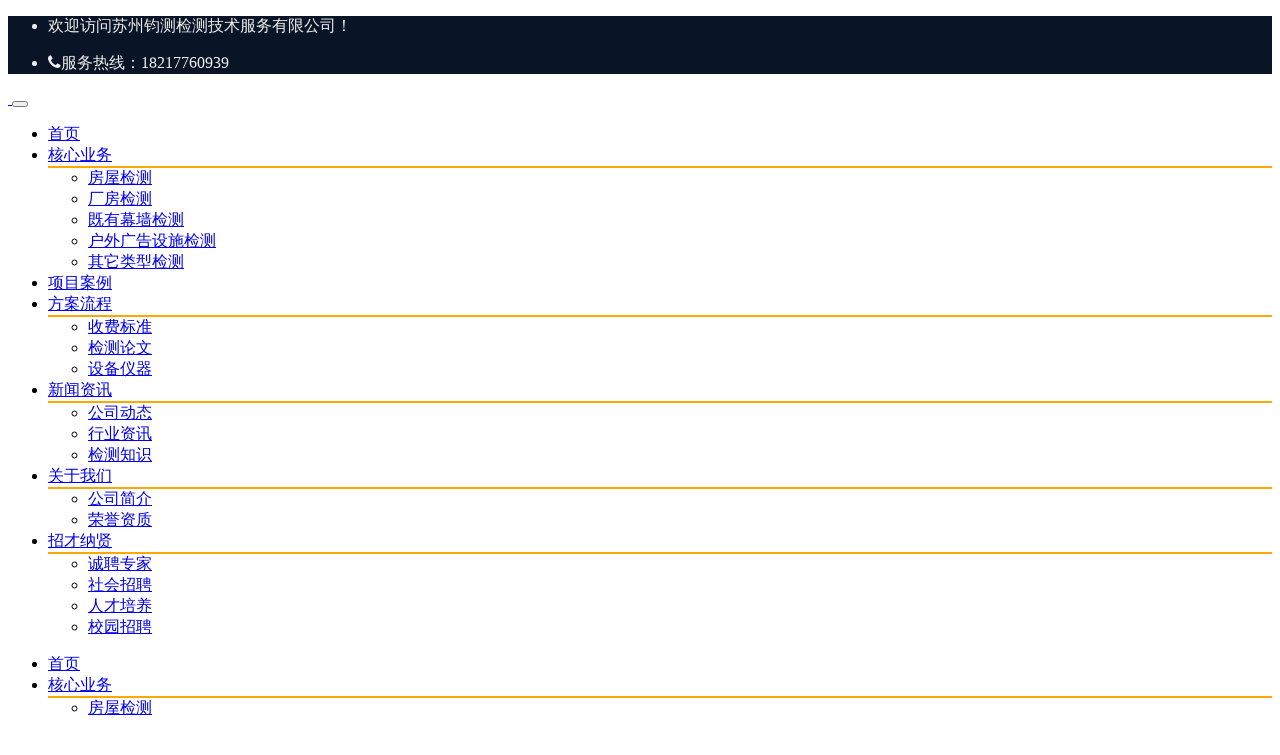

--- FILE ---
content_type: text/html; charset=UTF-8
request_url: http://www.fwjcc.com/business/1712.html
body_size: 9378
content:
<!DOCTYPE html>
<html lang="zh-CN">
<head>
<meta http-equiv="Content-Type" content="text/html; charset=UTF-8"/>
<meta name="viewport" content="width=device-width, initial-scale=1, shrink-to-fit=no, viewport-fit=cover">
<!--[if IE]><meta http-equiv='X-UA-Compatible' content='IE=edge,chrome=1'><![endif]-->
<title>厂房火灾后检测-苏州钧测</title>
<meta name="keywords" content="火灾后厂房检测，昆山火灾后厂房检测中心，厂房火灾后检测机构">
<meta name="description" content="现代建筑中多层钢筋混凝土框架厂房使用越来越普遍，火灾在部分工程中频频发生，严重影响到结构材料性能。在发生火灾后，结构构件的承载力和可靠性大幅削弱，于是及时对建筑结构进行检测与鉴定是对受影响结构后期是否可修复以及如何修复的必要前提条件。">
<meta name='robots' content='max-image-preview:large' />
<link rel='stylesheet' id='dahuzi-blocks-style-css-css'  href='http://www.fwjcc.com/wp-content/themes/Factory/admin/dahuzi-blocks/dist/blocks.style.build.css' type='text/css' media='all' />
<link rel='stylesheet' id='wp-block-library-css'  href='http://www.fwjcc.com/wp-includes/css/dist/block-library/style.min.css' type='text/css' media='all' />
<link rel='stylesheet' id='plugins-css'  href='http://www.fwjcc.com/wp-content/themes/Factory/static/css/plugins.min.css' type='text/css' media='all' />
<link rel='stylesheet' id='style-css'  href='http://www.fwjcc.com/wp-content/themes/Factory/static/css/style.css' type='text/css' media='all' />
<link rel='stylesheet' id='responsive-css'  href='http://www.fwjcc.com/wp-content/themes/Factory/static/css/responsive.css' type='text/css' media='all' />
<link rel='stylesheet' id='font-awesome-css'  href='https://cdn.jsdelivr.net/npm/font-awesome@4.7.0/css/font-awesome.min.css' type='text/css' media='all' />
<link rel='stylesheet' id='fancybox-css'  href='https://cdn.staticfile.org/fancybox/3.5.7/jquery.fancybox.min.css' type='text/css' media='all' />
<script type='text/javascript' src='https://cdn.staticfile.org/jquery/3.3.1/jquery.min.js' id='jquery-js'></script>
<script type='text/javascript' src='https://cdn.staticfile.org/jquery-migrate/3.0.1/jquery-migrate.min.js' id='jquery-migrate-js'></script>
<link rel="https://api.w.org/" href="http://www.fwjcc.com/wp-json/" /><link rel="alternate" type="application/json" href="http://www.fwjcc.com/wp-json/wp/v2/posts/1712" /><link rel="alternate" type="application/json+oembed" href="http://www.fwjcc.com/wp-json/oembed/1.0/embed?url=http%3A%2F%2Fwww.fwjcc.com%2Fbusiness%2F1712.html" />
<link rel="alternate" type="text/xml+oembed" href="http://www.fwjcc.com/wp-json/oembed/1.0/embed?url=http%3A%2F%2Fwww.fwjcc.com%2Fbusiness%2F1712.html&#038;format=xml" />
<style>a:hover{color: #fcab03;}
/*通知栏颜色*/
.header.header-style-2 .top-bar{background-color: #091426;}
.top-bar .contact-info li,.top-bar .social-icons ul li{color: #eee;}

/*主色调-1 背景颜色*/
#projects_carousel.owl-carousel .owl-nav .owl-next,#projects_carousel.owl-carousel .owl-nav .owl-prev,.about-features .thumb .about-video,.blog-details .details-content .btn-box a,.blog-post .read-btn:hover,.border-style-2:after,.border-style-3:after,.btn-black,.btn-bordered,.btn-theme,.btn-theme-1,.btn-transparent,.btn-white,.contact-divider .contact-btn-item .contact-btn.style-1,.dropdown-buttons .menu-search-box .search-box button,.dropdown-item.active,.dropdown-item:active,.dropdown-item:hover,.header .menu-style.menu-hover-2 .navbar-nav li.active a.nav-link,.header .menu-style.menu-hover-2 .navbar-nav li:focus a.nav-link,.header .menu-style.menu-hover-2 .navbar-nav li:hover a.nav-link,.page-link-item ul li .active,.post-sticky,.slide-bar .slide-bar__item:hover,.slide-bar .slide-bar__item__tips,.social-icon.bordered-theme li:hover,.testimonials-post .testimonials-item .content small strong,.theme-sidebar .title-box h3:before,.theme-sidebar .widget_search button{background-color:#fca800;}


/*主色调-1 边框颜色*/
.header .dropdown-menu{border-top: 2px solid #fca800;}
.dropdown-buttons .menu-search-box ul{border: 2px solid #fca800;}
.social-icon.bordered-theme li:hover,.product-details-title h2,.page-link-item ul li .active{border-color:#fca800;}
.slide-bar .slide-bar__item__tips:after{border-left: 6px solid #fca800;}

/*主色调-1 文本颜色*/
.header.header-style-2 .menu-hover-2 .dropdown-buttons .btn-group .btn,.header .menu-hover-2 .dropdown-buttons .btn-group .btn,.section-title h2 span,.tab-category-menu a.two_sel,.about-features .content h2 span,.about-features .content .company-funfact h2,.testimonials-post .testimonials-item .content i,.contact-text h2 span,.category .tab-category-menu li.current-cat a,.header .menu-style.bg-transparent .navbar-nav li.active a.nav-link, .header .menu-style.bg-transparent .navbar-nav li:focus a.nav-link, .header .menu-style.bg-transparent .navbar-nav li:hover a.nav-link{color: #fca800;}

/*主色调-2 背景色*/
.slide-text .sub-title h4,.welcome-feature .content,.service-item.style-4 .content,#projects_carousel.owl-carousel .owl-nav .owl-next:hover, #projects_carousel.owl-carousel .owl-nav .owl-prev:hover,#testimonials_carousel.owl-carousel .owl-nav .owl-next, #testimonials_carousel.owl-carousel .owl-nav .owl-prev,.blog-post .read-btn,.contact-text,.slide-bar,.theme-sidebar .widget_search button:hover,.page-link-item ul li a{background-color: #091426;}

/*主色调-2 边框颜色*/
.page-link-item ul li a,.contact-section .contact-bg{border-color:#091426;}


/*主色调-2 文本颜色*/
.client-section #client_carousel.owl-carousel .owl-nav .owl-prev,.client-section #client_carousel.owl-carousel .owl-nav .owl-next{color: #091426;}
</style>

<link rel="icon" href="http://www.fwjcc.com/wp-content/uploads/2021/07/cropped-2021072806362480-32x32.jpg" sizes="32x32" />
<link rel="icon" href="http://www.fwjcc.com/wp-content/uploads/2021/07/cropped-2021072806362480-192x192.jpg" sizes="192x192" />
<link rel="apple-touch-icon" href="http://www.fwjcc.com/wp-content/uploads/2021/07/cropped-2021072806362480-180x180.jpg" />
<meta name="msapplication-TileImage" content="http://www.fwjcc.com/wp-content/uploads/2021/07/cropped-2021072806362480-270x270.jpg" />
</head>

<body class="post-template-default single single-post postid-1712 single-format-standard">

    
    <div class="page-wrapper">
                <header class="mobile-header header header-style-2 clearfix" >

                        <div class="top-bar">
                <div class="container">
                    <div class="row">
                        <div class="col-lg-9">
                            <div class="contact-info">
                                <ul>
                                    <li>
                                        欢迎访问苏州钧测检测技术服务有限公司！                                    </li>
                                </ul>
                            </div>
                        </div>
                                                <div class="col-lg-3">
                            <div class="social-icons">
                                <ul>
                                    <li><i class="fa fa-phone"></i>服务热线：18217760939</li>
                                </ul>
                            </div>
                        </div>
                                            </div>
                </div>
            </div>
            
            <div class="menu-style menu-hover-2 bg-transparent clearfix">

                <div class="main-navigation main-mega-menu animated">
                    <nav class="navbar navbar-expand-lg navbar-light">
                        <div class="container">

                            <a class="navbar-brand" href="http://www.fwjcc.com">
                                <img id="logo_img" src="http://www.fwjcc.com/wp-content/uploads/2021/07/2021072708364949.jpg" alt="">
                            </a> 
                            <button class="navbar-toggler" type="button" data-toggle="collapse" data-target="#navbar-collapse-1" aria-controls="navbar-collapse-1" aria-expanded="false">
                                <span class="navbar-toggler-icon"></span>
                            </button>

                            <div class="collapse navbar-collapse" id="navbar-collapse-1">

                                <ul class="pc-menu navbar-nav ml-xl-auto">
                                    <li  id="menu-item-950" class="menu-item menu-item-type-post_type menu-item-object-page menu-item-home menu-item-950 nav-item nav-item dropdown"><a href="http://www.fwjcc.com/" class="nav-link">首页</a></li>
<li  id="menu-item-958" class="menu-item menu-item-type-taxonomy menu-item-object-category current-post-ancestor menu-item-has-children dropdown menu-item-958 nav-item nav-item dropdown"><a href="http://www.fwjcc.com/business/" aria-haspopup="true" aria-expanded="false" class="dropdown-toggle nav-link" id="menu-item-dropdown-958">核心业务</a>
<ul class="dropdown-menu" aria-labelledby="menu-item-dropdown-958">
	<li  id="menu-item-959" class="menu-item menu-item-type-taxonomy menu-item-object-category menu-item-959 nav-item nav-item dropdown"><a href="http://www.fwjcc.com/business/catalogue-a/" class="dropdown-item">房屋检测</a></li>
	<li  id="menu-item-960" class="menu-item menu-item-type-taxonomy menu-item-object-category current-post-ancestor current-menu-parent current-post-parent active menu-item-960 nav-item nav-item dropdown"><a href="http://www.fwjcc.com/business/catalogue-b/" class="dropdown-item">厂房检测</a></li>
	<li  id="menu-item-1209" class="menu-item menu-item-type-taxonomy menu-item-object-category menu-item-1209 nav-item nav-item dropdown"><a href="http://www.fwjcc.com/business/catalogue-c/" class="dropdown-item">既有幕墙检测</a></li>
	<li  id="menu-item-1208" class="menu-item menu-item-type-taxonomy menu-item-object-category menu-item-1208 nav-item nav-item dropdown"><a href="http://www.fwjcc.com/business/catalogue-e/" class="dropdown-item">户外广告设施检测</a></li>
	<li  id="menu-item-1478" class="menu-item menu-item-type-taxonomy menu-item-object-category menu-item-1478 nav-item nav-item dropdown"><a href="http://www.fwjcc.com/business/zhuanxiangjiance/" class="dropdown-item">其它类型检测</a></li>
</ul>
</li>
<li  id="menu-item-968" class="menu-item menu-item-type-taxonomy menu-item-object-category menu-item-968 nav-item nav-item dropdown"><a href="http://www.fwjcc.com/project-list/" class="nav-link">项目案例</a></li>
<li  id="menu-item-1108" class="menu-item menu-item-type-post_type menu-item-object-page menu-item-has-children dropdown menu-item-1108 nav-item nav-item dropdown"><a href="http://www.fwjcc.com/scheme-process.html" aria-haspopup="true" aria-expanded="false" class="dropdown-toggle nav-link" id="menu-item-dropdown-1108">方案流程</a>
<ul class="dropdown-menu" aria-labelledby="menu-item-dropdown-1108">
	<li  id="menu-item-1059" class="menu-item menu-item-type-taxonomy menu-item-object-category menu-item-1059 nav-item nav-item dropdown"><a href="http://www.fwjcc.com/scheme-process/shoufeibiaozhun/" class="dropdown-item">收费标准</a></li>
	<li  id="menu-item-1061" class="menu-item menu-item-type-taxonomy menu-item-object-category menu-item-1061 nav-item nav-item dropdown"><a href="http://www.fwjcc.com/scheme-process/jiancelunwen/" class="dropdown-item">检测论文</a></li>
	<li  id="menu-item-1614" class="menu-item menu-item-type-post_type menu-item-object-page menu-item-1614 nav-item nav-item dropdown"><a href="http://www.fwjcc.com/scheme-process/%e8%ae%be%e5%a4%87%e4%bb%aa%e5%99%a8.html" class="dropdown-item">设备仪器</a></li>
</ul>
</li>
<li  id="menu-item-951" class="menu-item menu-item-type-taxonomy menu-item-object-category menu-item-has-children dropdown menu-item-951 nav-item nav-item dropdown"><a href="http://www.fwjcc.com/news-information/" aria-haspopup="true" aria-expanded="false" class="dropdown-toggle nav-link" id="menu-item-dropdown-951">新闻资讯</a>
<ul class="dropdown-menu" aria-labelledby="menu-item-dropdown-951">
	<li  id="menu-item-952" class="menu-item menu-item-type-taxonomy menu-item-object-category menu-item-952 nav-item nav-item dropdown"><a href="http://www.fwjcc.com/news-information/qiyexinwen/" class="dropdown-item">公司动态</a></li>
	<li  id="menu-item-953" class="menu-item menu-item-type-taxonomy menu-item-object-category menu-item-953 nav-item nav-item dropdown"><a href="http://www.fwjcc.com/news-information/hangyexinwen/" class="dropdown-item">行业资讯</a></li>
	<li  id="menu-item-976" class="menu-item menu-item-type-taxonomy menu-item-object-category menu-item-976 nav-item nav-item dropdown"><a href="http://www.fwjcc.com/news-information/jiancezhishi/" class="dropdown-item">检测知识</a></li>
</ul>
</li>
<li  id="menu-item-954" class="menu-item menu-item-type-post_type menu-item-object-page menu-item-has-children dropdown menu-item-954 nav-item nav-item dropdown"><a href="http://www.fwjcc.com/guanyuwomen.html" aria-haspopup="true" aria-expanded="false" class="dropdown-toggle nav-link" id="menu-item-dropdown-954">关于我们</a>
<ul class="dropdown-menu" aria-labelledby="menu-item-dropdown-954">
	<li  id="menu-item-1214" class="menu-item menu-item-type-post_type menu-item-object-page menu-item-1214 nav-item nav-item dropdown"><a href="http://www.fwjcc.com/gongsijianjie.html" class="dropdown-item">公司简介</a></li>
	<li  id="menu-item-1217" class="menu-item menu-item-type-post_type menu-item-object-page menu-item-1217 nav-item nav-item dropdown"><a href="http://www.fwjcc.com/rongyuzizhi.html" class="dropdown-item">荣誉资质</a></li>
</ul>
</li>
<li  id="menu-item-1105" class="menu-item menu-item-type-post_type menu-item-object-page menu-item-has-children dropdown menu-item-1105 nav-item nav-item dropdown"><a href="http://www.fwjcc.com/zhaocainaxian.html" aria-haspopup="true" aria-expanded="false" class="dropdown-toggle nav-link" id="menu-item-dropdown-1105">招才纳贤</a>
<ul class="dropdown-menu" aria-labelledby="menu-item-dropdown-1105">
	<li  id="menu-item-1490" class="menu-item menu-item-type-post_type menu-item-object-page menu-item-1490 nav-item nav-item dropdown"><a href="http://www.fwjcc.com/zhaocainaxian/chengpinzhuanjia.html" class="dropdown-item">诚聘专家</a></li>
	<li  id="menu-item-1503" class="menu-item menu-item-type-post_type menu-item-object-page menu-item-1503 nav-item nav-item dropdown"><a href="http://www.fwjcc.com/zhaocainaxian/shehuizhaopin.html" class="dropdown-item">社会招聘</a></li>
	<li  id="menu-item-1517" class="menu-item menu-item-type-post_type menu-item-object-page menu-item-1517 nav-item nav-item dropdown"><a href="http://www.fwjcc.com/zhaocainaxian/rencaipeiyang.html" class="dropdown-item">人才培养</a></li>
	<li  id="menu-item-1518" class="menu-item menu-item-type-post_type menu-item-object-page menu-item-1518 nav-item nav-item dropdown"><a href="http://www.fwjcc.com/zhaocainaxian/xiaoyuanzhaopin.html" class="dropdown-item">校园招聘</a></li>
</ul>
</li>
                                </ul>

                                <ul class="mobile-menu navbar-nav ml-xl-auto">
                                    <li  class="menu-item menu-item-type-post_type menu-item-object-page menu-item-home menu-item-950 nav-item"><a href="http://www.fwjcc.com/" class="nav-link">首页</a></li>
<li  class="menu-item menu-item-type-taxonomy menu-item-object-category current-post-ancestor menu-item-has-children dropdown menu-item-958 nav-item"><a href="http://www.fwjcc.com/business/" aria-haspopup="true" aria-expanded="false" class="dropdown-toggle nav-link" id="menu-item-dropdown-958">核心业务</a>
<ul class="dropdown-menu" aria-labelledby="menu-item-dropdown-958">
	<li  class="menu-item menu-item-type-taxonomy menu-item-object-category menu-item-959 nav-item"><a href="http://www.fwjcc.com/business/catalogue-a/" class="dropdown-item">房屋检测</a></li>
	<li  class="menu-item menu-item-type-taxonomy menu-item-object-category current-post-ancestor current-menu-parent current-post-parent active menu-item-960 nav-item"><a href="http://www.fwjcc.com/business/catalogue-b/" class="dropdown-item">厂房检测</a></li>
	<li  class="menu-item menu-item-type-taxonomy menu-item-object-category menu-item-1209 nav-item"><a href="http://www.fwjcc.com/business/catalogue-c/" class="dropdown-item">既有幕墙检测</a></li>
	<li  class="menu-item menu-item-type-taxonomy menu-item-object-category menu-item-1208 nav-item"><a href="http://www.fwjcc.com/business/catalogue-e/" class="dropdown-item">户外广告设施检测</a></li>
	<li  class="menu-item menu-item-type-taxonomy menu-item-object-category menu-item-1478 nav-item"><a href="http://www.fwjcc.com/business/zhuanxiangjiance/" class="dropdown-item">其它类型检测</a></li>
</ul>
</li>
<li  class="menu-item menu-item-type-taxonomy menu-item-object-category menu-item-968 nav-item"><a href="http://www.fwjcc.com/project-list/" class="nav-link">项目案例</a></li>
<li  class="menu-item menu-item-type-post_type menu-item-object-page menu-item-has-children dropdown menu-item-1108 nav-item"><a href="http://www.fwjcc.com/scheme-process.html" aria-haspopup="true" aria-expanded="false" class="dropdown-toggle nav-link" id="menu-item-dropdown-1108">方案流程</a>
<ul class="dropdown-menu" aria-labelledby="menu-item-dropdown-1108">
	<li  class="menu-item menu-item-type-taxonomy menu-item-object-category menu-item-1059 nav-item"><a href="http://www.fwjcc.com/scheme-process/shoufeibiaozhun/" class="dropdown-item">收费标准</a></li>
	<li  class="menu-item menu-item-type-taxonomy menu-item-object-category menu-item-1061 nav-item"><a href="http://www.fwjcc.com/scheme-process/jiancelunwen/" class="dropdown-item">检测论文</a></li>
	<li  class="menu-item menu-item-type-post_type menu-item-object-page menu-item-1614 nav-item"><a href="http://www.fwjcc.com/scheme-process/%e8%ae%be%e5%a4%87%e4%bb%aa%e5%99%a8.html" class="dropdown-item">设备仪器</a></li>
</ul>
</li>
<li  class="menu-item menu-item-type-taxonomy menu-item-object-category menu-item-has-children dropdown menu-item-951 nav-item"><a href="http://www.fwjcc.com/news-information/" aria-haspopup="true" aria-expanded="false" class="dropdown-toggle nav-link" id="menu-item-dropdown-951">新闻资讯</a>
<ul class="dropdown-menu" aria-labelledby="menu-item-dropdown-951">
	<li  class="menu-item menu-item-type-taxonomy menu-item-object-category menu-item-952 nav-item"><a href="http://www.fwjcc.com/news-information/qiyexinwen/" class="dropdown-item">公司动态</a></li>
	<li  class="menu-item menu-item-type-taxonomy menu-item-object-category menu-item-953 nav-item"><a href="http://www.fwjcc.com/news-information/hangyexinwen/" class="dropdown-item">行业资讯</a></li>
	<li  class="menu-item menu-item-type-taxonomy menu-item-object-category menu-item-976 nav-item"><a href="http://www.fwjcc.com/news-information/jiancezhishi/" class="dropdown-item">检测知识</a></li>
</ul>
</li>
<li  class="menu-item menu-item-type-post_type menu-item-object-page menu-item-has-children dropdown menu-item-954 nav-item"><a href="http://www.fwjcc.com/guanyuwomen.html" aria-haspopup="true" aria-expanded="false" class="dropdown-toggle nav-link" id="menu-item-dropdown-954">关于我们</a>
<ul class="dropdown-menu" aria-labelledby="menu-item-dropdown-954">
	<li  class="menu-item menu-item-type-post_type menu-item-object-page menu-item-1214 nav-item"><a href="http://www.fwjcc.com/gongsijianjie.html" class="dropdown-item">公司简介</a></li>
	<li  class="menu-item menu-item-type-post_type menu-item-object-page menu-item-1217 nav-item"><a href="http://www.fwjcc.com/rongyuzizhi.html" class="dropdown-item">荣誉资质</a></li>
</ul>
</li>
<li  class="menu-item menu-item-type-post_type menu-item-object-page menu-item-has-children dropdown menu-item-1105 nav-item"><a href="http://www.fwjcc.com/zhaocainaxian.html" aria-haspopup="true" aria-expanded="false" class="dropdown-toggle nav-link" id="menu-item-dropdown-1105">招才纳贤</a>
<ul class="dropdown-menu" aria-labelledby="menu-item-dropdown-1105">
	<li  class="menu-item menu-item-type-post_type menu-item-object-page menu-item-1490 nav-item"><a href="http://www.fwjcc.com/zhaocainaxian/chengpinzhuanjia.html" class="dropdown-item">诚聘专家</a></li>
	<li  class="menu-item menu-item-type-post_type menu-item-object-page menu-item-1503 nav-item"><a href="http://www.fwjcc.com/zhaocainaxian/shehuizhaopin.html" class="dropdown-item">社会招聘</a></li>
	<li  class="menu-item menu-item-type-post_type menu-item-object-page menu-item-1517 nav-item"><a href="http://www.fwjcc.com/zhaocainaxian/rencaipeiyang.html" class="dropdown-item">人才培养</a></li>
	<li  class="menu-item menu-item-type-post_type menu-item-object-page menu-item-1518 nav-item"><a href="http://www.fwjcc.com/zhaocainaxian/xiaoyuanzhaopin.html" class="dropdown-item">校园招聘</a></li>
</ul>
</li>
                                </ul>

                                                                <div class="dropdown-buttons">
                                    <div class="btn-group menu-search-box">
                                        <button type="button" class="btn dropdown-toggle" id="header-drop-3" data-toggle="dropdown" aria-haspopup="true" aria-expanded="false"><i class="fa fa-search"></i></button>
                                        <ul class="dropdown-menu dropdown-menu-right dropdown-animation" aria-labelledby="header-drop-3" >
                                            <li>
                                                <form role="search" class="search-box" action="http://www.fwjcc.com/">
                                                    <div class="form-group">
                                                        <input type="text" class="form-control" name="s" placeholder="房屋检测">
                                                        <button type="submit" class="fa fa-search form-control-feedback"></button>
                                                    </div>
                                                </form>
                                            </li>
                                        </ul>
                                    </div>
                                </div>
                                
                            </div>
                        </div>
                    </nav>
                </div>
            </div>

        </header><section class="inner-area parallax-bg text-align-left" data-background="http://www.fwjcc.com/wp-content/uploads/2021/07/2021073004583988.jpg" data-type="parallax" data-speed="3" style="background-image: url('http://www.fwjcc.com/wp-content/uploads/2021/07/2021073004583988.jpg');">
  <div class="container">
    <div class="section-content">
      <div class="row">
        <div class="col-12">
          <h1>厂房火灾后检测</h1>
          <div class="banner-entry-meta">
            <span><a href="http://www.fwjcc.com/business/catalogue-b/" rel="category tag">厂房检测</a></span>
                        <span>2021年8月10日 上午10:29</span>
                                    <span>2,208 次浏览</span>
                      </div>
        </div>
      </div>
    </div>
  </div>
</section>


<section class="blog-section sidebar">
  <div class="container">
    <div class="row">
            <div class="col-md-8 col-lg-9">
                <div class="single-breadcrumbs">
          <i class="fa fa-home"></i> <a href="http://www.fwjcc.com">首页</a> <span>&raquo;</span> <a href="http://www.fwjcc.com/business/">核心业务</a>  <span>&raquo;</span> <a href="http://www.fwjcc.com/business/catalogue-b/">厂房检测</a>  <span>&raquo;</span> 正文        </div>
                                <div class="blog-details">
          <div class="details-content mb-40">
            
            
            
<p class="has-text-align-center" style="font-size:18px"><strong>厂房火灾后检测</strong></p>



<p>现代建筑中多层钢筋混凝土框架厂房使用越来越普遍，火灾在部分工程中频频发生，严重影响到结构材料性能。在发生火灾后，结构构件的承载力和可靠性大幅削弱，于是及时对建筑结构进行检测与鉴定是对受影响结构后期是否可修复以及如何修复的必要前提条件。</p>



<p>因此灾后的结构检测鉴定及加固方法受到了工程人员和设计人员越来越多关注。通过火灾对建筑物影响的理论分析及对火灾后的房屋检测鉴定，提出应对措施，从而确保建筑结构的安全。</p>



<p style="font-size:17px"><strong><span style="color:#011f47" class="has-inline-color">具体需做哪些方面的厂房火灾后安全检测呢？</span></strong></p>



<div class="wp-block-image"><figure class="aligncenter size-large"><img loading="lazy" width="480" height="360" src="http://www.fwjcc.com/wp-content/uploads/2021/08/2021081001150924.jpg" alt="厂房火灾后检测图片" class="wp-image-1692"/></figure></div>



<p>1、根据房屋、厂房损害程度，可燃物的种类、数量、推测火灾范围和规模</p>



<p>2、对受损结构构件进行外观调查，初步确定构建的温度分布情况和损坏程度及范围</p>



<p>3、采用现场检测仪器，对受损构件和相应的未受损构件进行对比检测</p>



<p>4、必要时对受损构件的受损部位材料取样，进行微观测试，确定结构构件的损坏程度</p>



<p>5、确定结构力学模型，进行结构承载力验算，确定结构加固方案</p>



<p>而我们需要注意的是当厂房因为火灾的影响使结构和使用功能改变时，不管是整个结构体系改变或为局部改变，或者是对厂房的受力状态造成较大影响时，则需要委托专业的厂房安全鉴定机构对该厂房进行检测鉴定。</p>



<hr class="wp-block-separator is-style-wide"/>



<figure class="wp-block-image size-large"><img loading="lazy" width="1500" height="432" src="http://www.fwjcc.com/wp-content/uploads/2021/08/2021082009190977.jpg" alt="服务承诺图片" class="wp-image-2121"/></figure>
            <div class="entry-tags">
                          </div>

            
            
            <div class="btn-box mt-30">
                            <a  href="http://www.fwjcc.com/business/1709.html">上一篇：厂房结构和使用功能改变检测</a>
                                          <a  href="http://www.fwjcc.com/business/1714.html">下一篇：厂房安全检测</a>
                          </div>

          </div>
                    <div class="blog-admin">
            <img alt='' src='http://www.fwjcc.com/wp-content/uploads/2021/08/2021082009103244.jpg' class='avatar avatar-180 photo' height='180' width='180' />            <div class="blog-admin-desc">
              <div class="clearfix">
                <h5>苏州钧测</h5>
              </div>
              <p>您身边的专业建筑医生！</p>
            </div>
          </div>
          
          
          <div class="mb-4 mt-5">
	<h4 class="comments-title">在线留言</h4>
	<div class="border-style-2"></div>
</div>
<form id="ajax-contact" method="POST" action="" class="style-2">
	<div class="form-row">
    	<div class="form-group col-md-6">
			<input type="text" name="name" id="name" class="form-control" placeholder="姓名 *" required="" />
    	</div>
		<div class="form-group col-md-6">
			<input type="email" name="mail" id="mail" class="form-control" placeholder="Email" />
		</div>
		<div class="form-group col-md-12">
			<input type="text" name="phone" id="phone" class="form-control" placeholder="电话 *" required="" />
		</div>
		<div class="form-group col-md-12">
			<div class="contact-textarea">
				<textarea class="form-control" rows="6" placeholder="请输入留言内容..." id="message" name="message" required></textarea>
				<input type="hidden" name="current_url" id="current_url" value="http://www.fwjcc.com/business/1712.html">
				<input type="hidden" name="action" value="dahuzi_contact_ajax">
				<div id="form-messages"></div>
				<button id="submit_message" class="btn btn-theme mt-4 mb-4" type="submit">提交留言</button>
			</div>
		</div>
	</div>
</form>

        </div>
              </div>
      <div class="col-md-4 col-lg-3 none-sidebar">
  <div class="theme-sidebar">

    <div class="widget widget_xintheme_postlist"><div class="title-box"><h3>热门资讯</h3></div>
	<div class="blog-small-item widget-post-title">
		<div class="tex">
		<h5><a href="http://www.fwjcc.com/news-information/2783.html">钢结构临时舞台检测办理报告机构</a></h5>
		</div>
	</div>

	
	<div class="blog-small-item widget-post-title">
		<div class="tex">
		<h5><a href="http://www.fwjcc.com/news-information/2780.html">临时钢结构舞台为什么需要检测？</a></h5>
		</div>
	</div>

	
	<div class="blog-small-item widget-post-title">
		<div class="tex">
		<h5><a href="http://www.fwjcc.com/news-information/2768.html">无锡临时舞台检测、钢结构舞台检测</a></h5>
		</div>
	</div>

	
	<div class="blog-small-item widget-post-title">
		<div class="tex">
		<h5><a href="http://www.fwjcc.com/news-information/2766.html">无锡广告牌检测单位</a></h5>
		</div>
	</div>

	
	<div class="blog-small-item widget-post-title">
		<div class="tex">
		<h5><a href="http://www.fwjcc.com/news-information/2762.html">钧测参加建设工程检测行业协会会员代表大会</a></h5>
		</div>
	</div>

	</div>
  </div>
</div>    </div>
  </div>
</section>


                <footer class="bg-faded pt-70 pb-70 bg-theme-color-2">
          <div class="container">
            <div class="section-content">
              <div class="row">
                <div class="col-md-3 col-sm-12"><div class="footer-item footer-widget-one">
			<img class="footer-logo mb-25" src="http://www.fwjcc.com/wp-content/uploads/2021/07/2021072806581911.png" alt="">
		<p>苏州钧测检测技术服务有限公司是从事房屋检测、市政检测、工业检测和勘察测绘的第三方检测机构。已通过技术监督局主持的计量认证，是具有公正地位的建设工程质量检验机构。</p>

		<h6><span>联系</span>我们</h6>
	<div class="border-style-3"></div>
	<ul class="social-icon bg-transparent bordered-theme">
				<li>
					<a href="http://wpa.qq.com/msgrd?v=3&uin=672803682&site=qq&menu=yes" title="QQ" target="_blank" rel="nofollow"><i class="fa fa-qq"></i></a>
				</li>
						<li>
	    <a data-fancybox href="#social_weixin"><i class="fa fa-weixin"></i></a>
		</li>
		<div id="social_weixin" style="display:none;">
			<img src="http://www.fwjcc.com/wp-content/uploads/2021/07/2021072807075539.jpg">
			<p style="text-align:center;font-size:16px;color:#333">微信扫一扫</p>
		</div>
							</ul>
	
</div></div>
  	<div class="col-md-3 col-sm-12"><div class="footer-item">
	<div class="footer-title">
		<h4><span>最新</span>资讯</h4>
	    <div class="border-style-3"></div>
	</div>
	<ul class="footer-list">
		
						<li>
				<a href="http://www.fwjcc.com/news-information/2805.html">钧测为正大广场空调管道焊缝进行质量把关</a>
			</li>
			
			
						<li>
				<a href="http://www.fwjcc.com/news-information/2800.html">我与企业共成长，五四青年演讲比赛</a>
			</li>
			
			
						<li>
				<a href="http://www.fwjcc.com/news-information/2783.html">钢结构临时舞台检测办理报告机构</a>
			</li>
			
			
						<li>
				<a href="http://www.fwjcc.com/news-information/2780.html">临时钢结构舞台为什么需要检测？</a>
			</li>
			
			
						<li>
				<a href="http://www.fwjcc.com/news-information/2768.html">无锡临时舞台检测、钢结构舞台检测</a>
			</li>
			
				</ul>
	</div></div>

  	<div class="col-md-3 col-sm-12"><div class="footer-item">
	<div class="footer-title">
		<h4><span>核心</span>业务</h4>
	    <div class="border-style-3"></div>
	</div>
	<ul class="footer-list">
		
						<div class="blog-small-item">
			  <img src="http://www.fwjcc.com/wp-content/themes/Factory/timthumb.php&#63;src=http://www.fwjcc.com/wp-content/uploads/2023/03/2023032109364367.jpg&#38;w=68&#38;h=68&#38;zc=1&#38;q=100" alt="" />
			  <div class="tex">
			    <h5><a href="http://www.fwjcc.com/news-information/2730.html">货架年检服务 苏州市货架检测公司</a></h5>
			  </div>
			</div>
			
			
						<div class="blog-small-item">
			  <img src="http://www.fwjcc.com/wp-content/themes/Factory/timthumb.php&#63;src=http://www.fwjcc.com/wp-content/uploads/2023/04/2023041409403857.jpg&#38;w=68&#38;h=68&#38;zc=1&#38;q=100" alt="" />
			  <div class="tex">
			    <h5><a href="http://www.fwjcc.com/business/2725.html">苏州仓储货架检测-货架第三方检验服务</a></h5>
			  </div>
			</div>
			
			
						<div class="blog-small-item">
			  <img src="http://www.fwjcc.com/wp-content/themes/Factory/timthumb.php&#63;src=http://www.fwjcc.com/wp-content/uploads/2021/10/2021101110044471.jpg&#38;w=68&#38;h=68&#38;zc=1&#38;q=100" alt="基坑监测" />
			  <div class="tex">
			    <h5><a href="http://www.fwjcc.com/business/2691.html">铁塔检测公司有哪些-苏州铁塔检测服务-专业第三方机构</a></h5>
			  </div>
			</div>
			
			
						<div class="blog-small-item">
			  <img src="http://www.fwjcc.com/wp-content/themes/Factory/timthumb.php&#63;src=http://www.fwjcc.com/wp-content/uploads/2023/03/2023032109364367.jpg&#38;w=68&#38;h=68&#38;zc=1&#38;q=100" alt="" />
			  <div class="tex">
			    <h5><a href="http://www.fwjcc.com/business/2685.html">苏州市钢结构货架检测第三方机构</a></h5>
			  </div>
			</div>
			
				</ul>
	</div></div>
<div class="col-md-3 col-sm-12"><div class="footer-item widget_widget_footer_2">
	<div class="footer-title">
		<h4><span>联系</span>我们</h4>
	    <div class="border-style-3"></div>
	</div>
	<ul class="footer-list">
	<li id="menu-item-380" class="menu-item menu-item-type-custom menu-item-object-custom menu-item-380"><a>地址：中国，江苏，苏州</a></li>
<li id="menu-item-392" class="menu-item menu-item-type-custom menu-item-object-custom menu-item-392"><a>官方微信：jiancezx</a></li>
<li id="menu-item-381" class="menu-item menu-item-type-custom menu-item-object-custom menu-item-381"><a>服务热线：182-1776-0939</a></li>
<li id="menu-item-382" class="menu-item menu-item-type-custom menu-item-object-custom menu-item-382"><a>邮箱：672803682@qq.com</a></li>
<li id="menu-item-383" class="menu-item menu-item-type-custom menu-item-object-custom menu-item-383"><a></a></li>
	</ul>

</div></div>              </div>
            </div>
          </div>
        </footer>
                <section class="footer-copy-right bg-theme-color-2 text-white p-0">
          <div class="container">
            <div class="row">
                            <div class="col-12 text-center">
                <p>
                                © 2021. 上海钧测检测技术服务有限公司. All Rights Reserved.&nbsp;<a rel="nofollow" target="_blank" href="http://beian.miit.gov.cn/">沪ICP备18039263号</a>                </p>
              </div>
            </div>
          </div>
        </section>

    </div>

    <div class="slide-bar">

    
          <a href="tel:13888888888" target="_blank" rel="nofollow" class="slide-bar__item">
        <img class="slide-bar__item__icon" src="http://www.fwjcc.com/wp-content/uploads/2020/12/2020113016565963.png" alt="热线">
        <span class="slide-bar__item__text">热线</span>        <div class="slide-bar__item__tips">18217760939</div>      </a>
    
            <div class="slide-bar__item">
          <img class="slide-bar__item__icon" src="http://www.fwjcc.com/wp-content/uploads/2020/12/2020113017001363.png" alt="微信">
          <span class="slide-bar__item__text">微信</span>
          <div class="slide-bar__item__img">
            <img src="http://www.fwjcc.com/wp-content/uploads/2021/07/2021072807075539.jpg" alt="微信">
          </div>
        </div>
    
            <div class="slide-bar__item">
          <img class="slide-bar__item__icon" src="http://www.fwjcc.com/wp-content/uploads/2020/12/2020113016592337.png" alt="关注">
          <span class="slide-bar__item__text">关注</span>
          <div class="slide-bar__item__img">
            <img src="http://www.fwjcc.com/wp-content/uploads/2021/07/2021072807075539.jpg" alt="关注">
          </div>
        </div>
    
      <div class="slide-bar__item scrollup">
        <i class="slide-bar__item__top fa fa-angle-up"></i>
        <div class="slide-bar__item__tips">返回顶部</div>
      </div>

    </div>
<style>
@media screen and (max-width:767px){
	.footer-copy-right{margin-bottom:53px}
  .footer-copy-right.footer-mobile_btn{margin-bottom:0 !important}
  .footer-copy-right.footer-mobile_btn2{margin-bottom:53px !important}
}
</style>

<div id="mobile_btn">
  <nav>

	
    <div class="flexbox">
      <a href="http://www.fwjcc.com/" rel="nofollow" >
        <img src="http://www.fwjcc.com/wp-content/uploads/2020/12/2020121609394858.png" alt="首页" />
        <span>首页</span>
      </a>
    </div>

    	
    <div class="flexbox">
	      <a href="http://wpa.qq.com/msgrd?v=3&uin=672803682&site=qq&menu=yes" rel="nofollow" target="_blank">
        <img src="http://www.fwjcc.com/wp-content/uploads/2020/11/2020103116135961.png" alt="QQ" />
        <span>QQ</span>
      </a>
    </div>

    	
    <div class="flexbox">
      <a href="tel:18217760939" rel="nofollow" target="_blank">
        <img src="http://www.fwjcc.com/wp-content/uploads/2020/12/2020113016565963.png" alt="热线" />
        <span>热线</span>
      </a>
    </div>

    	
    <div class="flexbox">
      <a data-fancybox href="#cfbf6f4c8292010ff4193c507b2d9f80" rel="nofollow">
        <img src="http://www.fwjcc.com/wp-content/uploads/2020/12/2020113017001363.png" alt="微信" />
        <span>微信</span>
      </a>
    </div>
	<div id="cfbf6f4c8292010ff4193c507b2d9f80" style="display:none;">
		<img src="http://www.fwjcc.com/wp-content/uploads/2021/07/2021072807075539.jpg" alt="">
		<h3></h3>
	</div>

		
    <div class="flexbox">
      <a href="http://www.fwjcc.com/about.html" rel="nofollow" >
        <img src="http://www.fwjcc.com/wp-content/uploads/2020/12/202012160943552.png" alt="关于" />
        <span>关于</span>
      </a>
    </div>

    	
  </nav>
</div><script type='text/javascript' src='http://www.fwjcc.com/wp-content/themes/Factory/static/js/bootstrap.min.js' id='bootstrap-js'></script>
<script type='text/javascript' src='http://www.fwjcc.com/wp-content/themes/Factory/static/js/owl.carousel.min.js' id='owl-js'></script>
<script type='text/javascript' src='http://www.fwjcc.com/wp-content/themes/Factory/static/js/css3-animate-it.js' id='animate-js'></script>
<script type='text/javascript' src='http://www.fwjcc.com/wp-content/themes/Factory/static/js/theia-sticky-sidebar.js' id='theia-sticky-sidebar-js'></script>
<script type='text/javascript' id='script-js-extra'>
/* <![CDATA[ */
var dahuzi = {"ajaxurl":"http:\/\/www.fwjcc.com\/wp-admin\/admin-ajax.php"};
/* ]]> */
</script>
<script type='text/javascript' src='http://www.fwjcc.com/wp-content/themes/Factory/static/js/script.js' id='script-js'></script>
<script type='text/javascript' src='https://cdn.staticfile.org/fancybox/3.5.7/jquery.fancybox.min.js' id='fancybox3-js'></script>
<script type='text/javascript' src='http://www.fwjcc.com/wp-includes/js/wp-embed.min.js' id='wp-embed-js'></script>
<script src="http://www.fwjcc.com/wp-content/themes/Factory/static/js/instantpage-5.1.0.js" type="module" defer></script></body>
</html>


